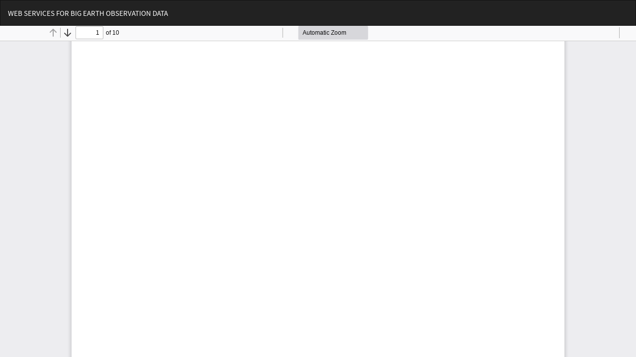

--- FILE ---
content_type: text/html; charset=utf-8
request_url: https://seer.ufu.br/index.php/revistabrasileiracartografia/article/view/44004/23255
body_size: 4353
content:
<!DOCTYPE html>
<html lang="pt-BR" xml:lang="pt-BR">
<head>
	<meta http-equiv="Content-Type" content="text/html; charset=utf-8" />
	<meta name="viewport" content="width=device-width, initial-scale=1.0">
	<title>Vista do WEB SERVICES FOR BIG EARTH OBSERVATION DATA</title>

	
<link rel="icon" href="https://seer.ufu.br/public/journals/78/favicon_pt_BR.svg">
<meta name="generator" content="Open Journal Systems 3.4.0.8">
<meta name="google-site-verification" content="TtOCnrK1OMOZdpDXYHjATNZv0Hpy4G5_In5n0_PYIT8" />
<!-- Google tag (gtag.js) -->
<script async src="https://www.googletagmanager.com/gtag/js?id=G-G506LBTMH2"></script>
<script>
  window.dataLayer = window.dataLayer || [];
  function gtag(){dataLayer.push(arguments);}
  gtag('js', new Date());

  gtag('config', 'G-G506LBTMH2');
</script>
<link rel="alternate" type="application/atom+xml" href="https://seer.ufu.br/index.php/revistabrasileiracartografia/gateway/plugin/WebFeedGatewayPlugin/atom">
<link rel="alternate" type="application/rdf+xml" href="https://seer.ufu.br/index.php/revistabrasileiracartografia/gateway/plugin/WebFeedGatewayPlugin/rss">
<link rel="alternate" type="application/rss+xml" href="https://seer.ufu.br/index.php/revistabrasileiracartografia/gateway/plugin/WebFeedGatewayPlugin/rss2">
	<link rel="stylesheet" href="https://seer.ufu.br/index.php/revistabrasileiracartografia/$$$call$$$/page/page/css?name=bootstrapTheme-cosmo" type="text/css" /><link rel="stylesheet" href="https://seer.ufu.br/plugins/generic/citations/css/citations.css?v=3.4.0.8" type="text/css" /><link rel="stylesheet" href="https://seer.ufu.br/plugins/generic/orcidProfile/css/orcidProfile.css?v=3.4.0.8" type="text/css" /><link rel="stylesheet" href="https://seer.ufu.br/public/journals/78/styleSheet.css?d=" type="text/css" /><link rel="stylesheet" href="https://seer.ufu.br/public/site/styleSheet.css?v=3.4.0.8" type="text/css" />
	<script src="https://seer.ufu.br/lib/pkp/lib/vendor/components/jquery/jquery.min.js?v=3.4.0.8" type="text/javascript"></script><script src="https://seer.ufu.br/lib/pkp/lib/vendor/components/jqueryui/jquery-ui.min.js?v=3.4.0.8" type="text/javascript"></script><script src="https://seer.ufu.br/lib/pkp/js/lib/jquery/plugins/jquery.tag-it.js?v=3.4.0.8" type="text/javascript"></script><script src="https://seer.ufu.br/plugins/themes/bootstrap3/bootstrap/js/bootstrap.min.js?v=3.4.0.8" type="text/javascript"></script><script type="text/javascript">
(function (w, d, s, l, i) { w[l] = w[l] || []; var f = d.getElementsByTagName(s)[0],
j = d.createElement(s), dl = l != 'dataLayer' ? '&l=' + l : ''; j.async = true;
j.src = 'https://www.googletagmanager.com/gtag/js?id=' + i + dl; f.parentNode.insertBefore(j, f);
function gtag(){dataLayer.push(arguments)}; gtag('js', new Date()); gtag('config', i); })
(window, document, 'script', 'dataLayer', 'G-BHGX55HC0L');
</script>
</head>
<body class="pkp_page_article pkp_op_view">

		<header class="header_view">

		<a href="https://seer.ufu.br/index.php/revistabrasileiracartografia/article/view/44004" class="return">
			<span class="pkp_screen_reader">
									Voltar aos Detalhes do Artigo
							</span>
		</a>

		<a href="https://seer.ufu.br/index.php/revistabrasileiracartografia/article/view/44004" class="title">
			WEB SERVICES FOR BIG EARTH OBSERVATION DATA
		</a>

		<a href="https://seer.ufu.br/index.php/revistabrasileiracartografia/article/download/44004/23255/182990" class="download" download>
			<span class="label">
				Baixar
			</span>
			<span class="pkp_screen_reader">
				Baixar PDF
			</span>
		</a>

	</header>

	<script type="text/javascript">
		// Creating iframe's src in JS instead of Smarty so that EZProxy-using sites can find our domain in $pdfUrl and do their rewrites on it.
		$(document).ready(function() {
			var urlBase = "https://seer.ufu.br/plugins/generic/pdfJsViewer/pdf.js/web/viewer.html?file=";
			var pdfUrl = "https://seer.ufu.br/index.php/revistabrasileiracartografia/article/download/44004/23255/182990";
			$("#pdfCanvasContainer > iframe").attr("src", urlBase + encodeURIComponent(pdfUrl));
		});
	</script>

	<div id="pdfCanvasContainer" class="galley_view">
				<iframe src="" width="100%" height="100%" style="min-height: 500px;" title="PDF de WEB SERVICES FOR BIG EARTH OBSERVATION DATA" allowfullscreen webkitallowfullscreen></iframe>
	</div>
	
</body>
</html>
